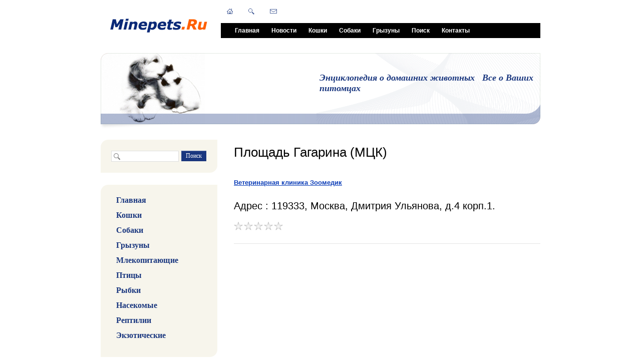

--- FILE ---
content_type: text/html; charset=windows-1251
request_url: https://www.minepets.ru/list.php?SECTION_ID=537
body_size: 60909
content:
 
<!DOCTYPE html PUBLIC "-//W3C//DTD XHTML 1.0 Transitional//EN" "http://www.w3.org/TR/xhtml1/DTD/xhtml1-transitional.dtd">
<html xmlns="http://www.w3.org/1999/xhtml" xml:lang="ru" lang="ru">
<head>
<meta name="viewport" content="width=device-width">
<meta http-equiv="Content-Type" content="text/html; charset=windows-1251" />
<meta name="robots" content="index, follow" />
<meta name="keywords" content="Ветеринарная клиника Авиамоторная, Ветклиники Авиамоторная, Ветеринарная клиника метро Авиамоторная, Ветклиники метро Авиамоторная, Авиамоторная Ветеринарная клиника, Авиамоторная Ветклиники, Ветеринарная клиника Автозаводская, Ветклиники Автозаводская, Ветеринарная клиника метро Автозаводская, Ветклиники метро Автозаводская, Автозаводская Ветеринарная клиника, Автозаводская Ветклиники, Ветеринарная клиника Академическая, Ветклиники Академическая, Ветеринарная клиника метро Академическая, Ветклиники метро Академическая, Академическая Ветеринарная клиника, Академическая Ветклиники, Ветеринарная клиника Александровский Сад , Ветклиники Александровский Сад , Ветеринарная клиника метро Александровский Сад , Ветклиники метро Александровский Сад , Александровский Сад Ветеринарная клиника, Александровский Сад Ветклиники, Ветеринарная клиника Алексеевская , Ветклиники Алексеевская , Ветеринарная клиника метро Алексеевская , Ветклиники метро Алексеевская , Алексеевская Ветеринарная клиника, Алексеевская Ветклиники, Ветеринарная клиника Алма-Атинская, Ветклиники Алма-Атинская, Ветеринарная клиника метро Алма-Атинская, Ветклиники метро Алма-Атинская, Алма-Атинская Ветеринарная клиника, Алма-Атинская Ветклиники, Ветеринарная клиника Алтуфьево, Ветклиники Алтуфьево, Ветеринарная клиника метро Алтуфьево, Ветклиники метро Алтуфьево, Алтуфьево Ветеринарная клиника, Алтуфьево Ветклиники, Ветеринарная клиника Аннино, Ветклиники Аннино, Ветеринарная клиника метро Аннино, Ветклиники метро Аннино, Аннино Ветеринарная клиника, Аннино Ветклиники, Ветеринарная клиника Арбатская, Ветклиники Арбатская, Ветеринарная клиника метро Арбатская, Ветклиники метро Арбатская, Арбатская Ветеринарная клиника, Арбатская Ветклиники, Ветеринарная клиника Аэропорт, Ветклиники Аэропорт, Ветеринарная клиника метро Аэропорт, Ветклиники метро Аэропорт, Аэропорт Ветеринарная клиника, Аэропорт Ветклиники, Ветеринарная клиника Бабушкинская, Ветклиники Бабушкинская, Ветеринарная клиника метро Бабушкинская, Ветклиники метро Бабушкинская, Бабушкинская Ветеринарная клиника, Бабушкинская Ветклиники, Ветеринарная клиника Багратионовская, Ветклиники Багратионовская, Ветеринарная клиника метро Багратионовская, Ветклиники метро Багратионовская, Багратионовская Ветеринарная клиника, Багратионовская Ветклиники, Ветеринарная клиника Баррикадная, Ветклиники Баррикадная, Ветеринарная клиника метро Баррикадная, Ветклиники метро Баррикадная, Баррикадная Ветеринарная клиника, Баррикадная Ветклиники, Ветеринарная клиника Бауманская, Ветклиники Бауманская, Ветеринарная клиника метро Бауманская, Ветклиники метро Бауманская, Бауманская Ветеринарная клиника, Бауманская Ветклиники, Ветеринарная клиника Беговая, Ветклиники Беговая, Ветеринарная клиника метро Беговая, Ветклиники метро Беговая, Беговая Ветеринарная клиника, Беговая Ветклиники, Ветеринарная клиника Белорусская, Ветклиники Белорусская, Ветеринарная клиника метро Белорусская, Ветклиники метро Белорусская, Белорусская Ветеринарная клиника, Белорусская Ветклиники, Ветеринарная клиника Беляево, Ветклиники Беляево, Ветеринарная клиника метро Беляево, Ветклиники метро Беляево, Беляево Ветеринарная клиника, Беляево Ветклиники, Ветеринарная клиника Бибирево, Ветклиники Бибирево, Ветеринарная клиника метро Бибирево, Ветклиники метро Бибирево, Бибирево Ветеринарная клиника, Бибирево Ветклиники, Ветеринарная клиника Библиотека Имени Ленина, Ветклиники Библиотека Имени Ленина, Ветеринарная клиника метро Библиотека Имени Ленина, Ветклиники метро Библиотека Имени Ленина, Библиотека Имени Ленина Ветеринарная клиника, Библиотека Имени Ленина Ветклиники, Ветеринарная клиника Борисово, Ветклиники Борисово, Ветеринарная клиника метро Борисово, Ветклиники метро Борисово, Борисово Ветеринарная клиника, Борисово Ветклиники, Ветеринарная клиника Боровицкая, Ветклиники Боровицкая, Ветеринарная клиника метро Боровицкая, Ветклиники метро Боровицкая, Боровицкая Ветеринарная клиника, Боровицкая Ветклиники, Ветеринарная клиника Ботанический Сад, Ветклиники Ботанический Сад, Ветеринарная клиника метро Ботанический Сад, Ветклиники метро Ботанический Сад, Ботанический Сад Ветеринарная клиника, Ботанический Сад Ветклиники, Ветеринарная клиника Братиславская , Ветклиники Братиславская , Ветеринарная клиника метро Братиславская , Ветклиники метро Братиславская , Братиславская Ветеринарная клиника, Братиславская Ветклиники, Ветеринарная клиника Бульвар Адмирала Ушакова , Ветклиники Бульвар Адмирала Ушакова , Ветеринарная клиника метро Бульвар Адмирала Ушакова , Ветклиники метро Бульвар Адмирала Ушакова , Бульвар Адмирала Ушакова Ветеринарная клиника, Бульвар Адмирала Ушакова Ветклиники, Ветеринарная клиника Бульвар Дмитрия Донского, Ветклиники Бульвар Дмитрия Донского, Ветеринарная клиника метро Бульвар Дмитрия Донского, Ветклиники метро Бульвар Дмитрия Донского, Бульвар Дмитрия Донского Ветеринарная клиника, Бульвар Дмитрия Донского Ветклиники, Ветеринарная клиника Бунинская Аллея, Ветклиники Бунинская Аллея, Ветеринарная клиника метро Бунинская Аллея, Ветклиники метро Бунинская Аллея, Бунинская Аллея Ветеринарная клиника, Бунинская Аллея Ветклиники, Ветеринарная клиника Варшавская, Ветклиники Варшавская, Ветеринарная клиника метро Варшавская, Ветклиники метро Варшавская, Варшавская Ветеринарная клиника, Варшавская Ветклиники, Ветеринарная клиника ВДНХ, Ветклиники ВДНХ, Ветеринарная клиника метро ВДНХ, Ветклиники метро ВДНХ, ВДНХ Ветеринарная клиника, ВДНХ Ветклиники, Ветеринарная клиника Владыкино, Ветклиники Владыкино, Ветеринарная клиника метро Владыкино, Ветклиники метро Владыкино, Владыкино Ветеринарная клиника, Владыкино Ветклиники, Ветеринарная клиника Водный Стадион , Ветклиники Водный Стадион , Ветеринарная клиника метро Водный Стадион , Ветклиники метро Водный Стадион , Водный Стадион Ветеринарная клиника, Водный Стадион Ветклиники, Ветеринарная клиника Войковская , Ветклиники Войковская , Ветеринарная клиника метро Войковская , Ветклиники метро Войковская , Войковская Ветеринарная клиника, Войковская Ветклиники, Ветеринарная клиника Волгоградский Проспект , Ветклиники Волгоградский Проспект , Ветеринарная клиника метро Волгоградский Проспект , Ветклиники метро Волгоградский Проспект , Волгоградский Проспект Ветеринарная клиника, Волгоградский Проспект Ветклиники, Ветеринарная клиника Волжская, Ветклиники Волжская, Ветеринарная клиника метро Волжская, Ветклиники метро Волжская, Волжская Ветеринарная клиника, Волжская Ветклиники, Ветеринарная клиника Волоколамская, Ветклиники Волоколамская, Ветеринарная клиника метро Волоколамская, Ветклиники метро Волоколамская, Волоколамская Ветеринарная клиника, Волоколамская Ветклиники, Ветеринарная клиника Воробьевы Горы, Ветклиники Воробьевы Горы, Ветеринарная клиника метро Воробьевы Горы, Ветклиники метро Воробьевы Горы, Воробьевы Горы Ветеринарная клиника, Воробьевы Горы Ветклиники, Ветеринарная клиника Выставочная, Ветклиники Выставочная, Ветеринарная клиника метро Выставочная, Ветклиники метро Выставочная, Выставочная Ветеринарная клиника, Выставочная Ветклиники, Ветеринарная клиника Выхино, Ветклиники Выхино, Ветеринарная клиника метро Выхино, Ветклиники метро Выхино, Выхино Ветеринарная клиника, Выхино Ветклиники, Ветеринарная клиника Динамо, Ветклиники Динамо, Ветеринарная клиника метро Динамо, Ветклиники метро Динамо, Динамо Ветеринарная клиника, Динамо Ветклиники, Ветеринарная клиника Дмитровская, Ветклиники Дмитровская, Ветеринарная клиника метро Дмитровская, Ветклиники метро Дмитровская, Дмитровская Ветеринарная клиника, Дмитровская Ветклиники, Ветеринарная клиника Добрынинская, Ветклиники Добрынинская, Ветеринарная клиника метро Добрынинская, Ветклиники метро Добрынинская, Добрынинская Ветеринарная клиника, Добрынинская Ветклиники, Ветеринарная клиника Домодедовская, Ветклиники Домодедовская, Ветеринарная клиника метро Домодедовская, Ветклиники метро Домодедовская, Домодедовская Ветеринарная клиника, Домодедовская Ветклиники, Ветеринарная клиника Достоевская, Ветклиники Достоевская, Ветеринарная клиника метро Достоевская, Ветклиники метро Достоевская, Достоевская Ветеринарная клиника, Достоевская Ветклиники, Ветеринарная клиника Дубровка, Ветклиники Дубровка, Ветеринарная клиника метро Дубровка, Ветклиники метро Дубровка, Дубровка Ветеринарная клиника, Дубровка Ветклиники, Ветеринарная клиника Жулебино, Ветклиники Жулебино, Ветеринарная клиника метро Жулебино, Ветклиники метро Жулебино, Жулебино Ветеринарная клиника, Жулебино Ветклиники, Ветеринарная клиника Зябликово, Ветклиники Зябликово, Ветеринарная клиника метро Зябликово, Ветклиники метро Зябликово, Зябликово Ветеринарная клиника, Зябликово Ветклиники, Ветеринарная клиника Измайловская, Ветклиники Измайловская, Ветеринарная клиника метро Измайловская, Ветклиники метро Измайловская, Измайловская Ветеринарная клиника, Измайловская Ветклиники, Ветеринарная клиника Измайловский Парк, Ветклиники Измайловский Парк, Ветеринарная клиника метро Измайловский Парк, Ветклиники метро Измайловский Парк, Измайловский Парк Ветеринарная клиника, Измайловский Парк Ветклиники, Ветеринарная клиника Калужская, Ветклиники Калужская, Ветеринарная клиника метро Калужская, Ветклиники метро Калужская, Калужская Ветеринарная клиника, Калужская Ветклиники, Ветеринарная клиника Кантемировская, Ветклиники Кантемировская, Ветеринарная клиника метро Кантемировская, Ветклиники метро Кантемировская, Кантемировская Ветеринарная клиника, Кантемировская Ветклиники, Ветеринарная клиника Каховская, Ветклиники Каховская, Ветеринарная клиника метро Каховская, Ветклиники метро Каховская, Каховская Ветеринарная клиника, Каховская Ветклиники, Ветеринарная клиника Каширская, Ветклиники Каширская, Ветеринарная клиника метро Каширская, Ветклиники метро Каширская, Каширская Ветеринарная клиника, Каширская Ветклиники, Ветеринарная клиника Киевская, Ветклиники Киевская, Ветеринарная клиника метро Киевская, Ветклиники метро Киевская, Киевская Ветеринарная клиника, Киевская Ветклиники, Ветеринарная клиника Китай-Город, Ветклиники Китай-Город, Ветеринарная клиника метро Китай-Город, Ветклиники метро Китай-Город, Китай-Город Ветеринарная клиника, Китай-Город Ветклиники, Ветеринарная клиника Кожуховская, Ветклиники Кожуховская, Ветеринарная клиника метро Кожуховская, Ветклиники метро Кожуховская, Кожуховская Ветеринарная клиника, Кожуховская Ветклиники, Ветеринарная клиника Коломенская, Ветклиники Коломенская, Ветеринарная клиника метро Коломенская, Ветклиники метро Коломенская, Коломенская Ветеринарная клиника, Коломенская Ветклиники, Ветеринарная клиника Комсомольская, Ветклиники Комсомольская, Ветеринарная клиника метро Комсомольская, Ветклиники метро Комсомольская, Комсомольская Ветеринарная клиника, Комсомольская Ветклиники, Ветеринарная клиника Коньково, Ветклиники Коньково, Ветеринарная клиника метро Коньково, Ветклиники метро Коньково, Коньково Ветеринарная клиника, Коньково Ветклиники, Ветеринарная клиника Красногвардеская, Ветклиники Красногвардеская, Ветеринарная клиника метро Красногвардеская, Ветклиники метро Красногвардеская, Красногвардеская Ветеринарная клиника, Красногвардеская Ветклиники, Ветеринарная клиника Краснопресненская, Ветклиники Краснопресненская, Ветеринарная клиника метро Краснопресненская, Ветклиники метро Краснопресненская, Краснопресненская Ветеринарная клиника, Краснопресненская Ветклиники, Ветеринарная клиника Красносельская, Ветклиники Красносельская, Ветеринарная клиника метро Красносельская, Ветклиники метро Красносельская, Красносельская Ветеринарная клиника, Красносельская Ветклиники, Ветеринарная клиника Красные Ворота, Ветклиники Красные Ворота, Ветеринарная клиника метро Красные Ворота, Ветклиники метро Красные Ворота, Красные Ворота Ветеринарная клиника, Красные Ворота Ветклиники, Ветеринарная клиника Крестьянская Застава, Ветклиники Крестьянская Застава, Ветеринарная клиника метро Крестьянская Застава, Ветклиники метро Крестьянская Застава, Крестьянская Застава Ветеринарная клиника, Крестьянская Застава Ветклиники, Ветеринарная клиника Кропоткинская , Ветклиники Кропоткинская , Ветеринарная клиника метро Кропоткинская , Ветклиники метро Кропоткинская , Кропоткинская Ветеринарная клиника, Кропоткинская Ветклиники, Ветеринарная клиника Крылатское, Ветклиники Крылатское, Ветеринарная клиника метро Крылатское, Ветклиники метро Крылатское, Крылатское Ветеринарная клиника, Крылатское Ветклиники, Ветеринарная клиника Кузнецкий Мост , Ветклиники Кузнецкий Мост , Ветеринарная клиника метро Кузнецкий Мост , Ветклиники метро Кузнецкий Мост , Кузнецкий Мост Ветеринарная клиника, Кузнецкий Мост Ветклиники, Ветеринарная клиника Кузьминки, Ветклиники Кузьминки, Ветеринарная клиника метро Кузьминки, Ветклиники метро Кузьминки, Кузьминки Ветеринарная клиника, Кузьминки Ветклиники, Ветеринарная клиника Кунцевская, Ветклиники Кунцевская, Ветеринарная клиника метро Кунцевская, Ветклиники метро Кунцевская, Кунцевская Ветеринарная клиника, Кунцевская Ветклиники, Ветеринарная клиника Курская, Ветклиники Курская, Ветеринарная клиника метро Курская, Ветклиники метро Курская, Курская Ветеринарная клиника, Курская Ветклиники, Ветеринарная клиника Кутузовская , Ветклиники Кутузовская , Ветеринарная клиника метро Кутузовская , Ветклиники метро Кутузовская , Кутузовская Ветеринарная клиника, Кутузовская Ветклиники, Ветеринарная клиника Ленинский Проспект, Ветклиники Ленинский Проспект, Ветеринарная клиника метро Ленинский Проспект, Ветклиники метро Ленинский Проспект, Ленинский Проспект Ветеринарная клиника, Ленинский Проспект Ветклиники, Ветеринарная клиника Лермонтовский Проспект, Ветклиники Лермонтовский Проспект, Ветеринарная клиника метро Лермонтовский Проспект, Ветклиники метро Лермонтовский Проспект, Лермонтовский Проспект Ветеринарная клиника, Лермонтовский Проспект Ветклиники, Ветеринарная клиника Лубянка, Ветклиники Лубянка, Ветеринарная клиника метро Лубянка, Ветклиники метро Лубянка, Лубянка Ветеринарная клиника, Лубянка Ветклиники, Ветеринарная клиника Люблино , Ветклиники Люблино , Ветеринарная клиника метро Люблино , Ветклиники метро Люблино , Люблино Ветеринарная клиника, Люблино Ветклиники, Ветеринарная клиника Марксистская, Ветклиники Марксистская, Ветеринарная клиника метро Марксистская, Ветклиники метро Марксистская, Марксистская Ветеринарная клиника, Марксистская Ветклиники, Ветеринарная клиника Марьина Роща , Ветклиники Марьина Роща , Ветеринарная клиника метро Марьина Роща , Ветклиники метро Марьина Роща , Марьина Роща Ветеринарная клиника, Марьина Роща Ветклиники, Ветеринарная клиника Марьино, Ветклиники Марьино, Ветеринарная клиника метро Марьино, Ветклиники метро Марьино, Марьино Ветеринарная клиника, Марьино Ветклиники, Ветеринарная клиника Маяковская, Ветклиники Маяковская, Ветеринарная клиника метро Маяковская, Ветклиники метро Маяковская, Маяковская Ветеринарная клиника, Маяковская Ветклиники, Ветеринарная клиника Медведково, Ветклиники Медведково, Ветеринарная клиника метро Медведково, Ветклиники метро Медведково, Медведково Ветеринарная клиника, Медведково Ветклиники, Ветеринарная клиника Международная, Ветклиники Международная, Ветеринарная клиника метро Международная, Ветклиники метро Международная, Международная Ветеринарная клиника, Международная Ветклиники, Ветеринарная клиника Менделеевская, Ветклиники Менделеевская, Ветеринарная клиника метро Менделеевская, Ветклиники метро Менделеевская, Менделеевская Ветеринарная клиника, Менделеевская Ветклиники, Ветеринарная клиника Митино , Ветклиники Митино , Ветеринарная клиника метро Митино , Ветклиники метро Митино , Митино Ветеринарная клиника, Митино Ветклиники, Ветеринарная клиника Молодежная , Ветклиники Молодежная , Ветеринарная клиника метро Молодежная , Ветклиники метро Молодежная , Молодежная Ветеринарная клиника, Молодежная Ветклиники, Ветеринарная клиника Мякинино, Ветклиники Мякинино, Ветеринарная клиника метро Мякинино, Ветклиники метро Мякинино, Мякинино Ветеринарная клиника, Мякинино Ветклиники, Ветеринарная клиника Нагатинская, Ветклиники Нагатинская, Ветеринарная клиника метро Нагатинская, Ветклиники метро Нагатинская, Нагатинская Ветеринарная клиника, Нагатинская Ветклиники, Ветеринарная клиника Нагорная, Ветклиники Нагорная, Ветеринарная клиника метро Нагорная, Ветклиники метро Нагорная, Нагорная Ветеринарная клиника, Нагорная Ветклиники, Ветеринарная клиника Нахимовский Проспект , Ветклиники Нахимовский Проспект , Ветеринарная клиника метро Нахимовский Проспект , Ветклиники метро Нахимовский Проспект , Нахимовский Проспект Ветеринарная клиника, Нахимовский Проспект Ветклиники, Ветеринарная клиника Новогиреево, Ветклиники Новогиреево, Ветеринарная клиника метро Новогиреево, Ветклиники метро Новогиреево, Новогиреево Ветеринарная клиника, Новогиреево Ветклиники, Ветеринарная клиника Новокосино, Ветклиники Новокосино, Ветеринарная клиника метро Новокосино, Ветклиники метро Новокосино, Новокосино Ветеринарная клиника, Новокосино Ветклиники, Ветеринарная клиника Новокузнецкая , Ветклиники Новокузнецкая , Ветеринарная клиника метро Новокузнецкая , Ветклиники метро Новокузнецкая , Новокузнецкая Ветеринарная клиника, Новокузнецкая Ветклиники, Ветеринарная клиника Новослободская, Ветклиники Новослободская, Ветеринарная клиника метро Новослободская, Ветклиники метро Новослободская, Новослободская Ветеринарная клиника, Новослободская Ветклиники, Ветеринарная клиника Новоясеневская, Ветклиники Новоясеневская, Ветеринарная клиника метро Новоясеневская, Ветклиники метро Новоясеневская, Новоясеневская Ветеринарная клиника, Новоясеневская Ветклиники, Ветеринарная клиника Новые Черемушки, Ветклиники Новые Черемушки, Ветеринарная клиника метро Новые Черемушки, Ветклиники метро Новые Черемушки, Новые Черемушки Ветеринарная клиника, Новые Черемушки Ветклиники, Ветеринарная клиника Октябрьская , Ветклиники Октябрьская , Ветеринарная клиника метро Октябрьская , Ветклиники метро Октябрьская , Октябрьская Ветеринарная клиника, Октябрьская Ветклиники, Ветеринарная клиника Октябрьское Поле , Ветклиники Октябрьское Поле , Ветеринарная клиника метро Октябрьское Поле , Ветклиники метро Октябрьское Поле , Октябрьское Поле Ветеринарная клиника, Октябрьское Поле Ветклиники, Ветеринарная клиника Орехово, Ветклиники Орехово, Ветеринарная клиника метро Орехово, Ветклиники метро Орехово, Орехово Ветеринарная клиника, Орехово Ветклиники, Ветеринарная клиника Отрадное, Ветклиники Отрадное, Ветеринарная клиника метро Отрадное, Ветклиники метро Отрадное, Отрадное Ветеринарная клиника, Отрадное Ветклиники, Ветеринарная клиника Охотный Ряд , Ветклиники Охотный Ряд , Ветеринарная клиника метро Охотный Ряд , Ветклиники метро Охотный Ряд , Охотный Ряд Ветеринарная клиника, Охотный Ряд Ветклиники, Ветеринарная клиника Павелецкая , Ветклиники Павелецкая , Ветеринарная клиника метро Павелецкая , Ветклиники метро Павелецкая , Павелецкая Ветеринарная клиника, Павелецкая Ветклиники, Ветеринарная клиника Парк Культуры , Ветклиники Парк Культуры , Ветеринарная клиника метро Парк Культуры , Ветклиники метро Парк Культуры , Парк Культуры Ветеринарная клиника, Парк Культуры Ветклиники, Ветеринарная клиника Парк Победы, Ветклиники Парк Победы, Ветеринарная клиника метро Парк Победы, Ветклиники метро Парк Победы, Парк Победы Ветеринарная клиника, Парк Победы Ветклиники, Ветеринарная клиника Партизанская, Ветклиники Партизанская, Ветеринарная клиника метро Партизанская, Ветклиники метро Партизанская, Партизанская Ветеринарная клиника, Партизанская Ветклиники, Ветеринарная клиника Первомайская, Ветклиники Первомайская, Ветеринарная клиника метро Первомайская, Ветклиники метро Первомайская, Первомайская Ветеринарная клиника, Первомайская Ветклиники, Ветеринарная клиника Перово, Ветклиники Перово, Ветеринарная клиника метро Перово, Ветклиники метро Перово, Перово Ветеринарная клиника, Перово Ветклиники, Ветеринарная клиника Петровско-Разумовская , Ветклиники Петровско-Разумовская , Ветеринарная клиника метро Петровско-Разумовская , Ветклиники метро Петровско-Разумовская , Петровско-Разумовская Ветеринарная клиника, Петровско-Разумовская Ветклиники, Ветеринарная клиника Печатники, Ветклиники Печатники, Ветеринарная клиника метро Печатники, Ветклиники метро Печатники, Печатники Ветеринарная клиника, Печатники Ветклиники, Ветеринарная клиника Пионерская, Ветклиники Пионерская, Ветеринарная клиника метро Пионерская, Ветклиники метро Пионерская, Пионерская Ветеринарная клиника, Пионерская Ветклиники, Ветеринарная клиника Планерная, Ветклиники Планерная, Ветеринарная клиника метро Планерная, Ветклиники метро Планерная, Планерная Ветеринарная клиника, Планерная Ветклиники, Ветеринарная клиника Площадь Ильича, Ветклиники Площадь Ильича, Ветеринарная клиника метро Площадь Ильича, Ветклиники метро Площадь Ильича, Площадь Ильича Ветеринарная клиника, Площадь Ильича Ветклиники, Ветеринарная клиника Площадь Революции , Ветклиники Площадь Революции , Ветеринарная клиника метро Площадь Революции , Ветклиники метро Площадь Революции , Площадь Революции Ветеринарная клиника, Площадь Революции Ветклиники, Ветеринарная клиника Полежаевская , Ветклиники Полежаевская , Ветеринарная клиника метро Полежаевская , Ветклиники метро Полежаевская , Полежаевская Ветеринарная клиника, Полежаевская Ветклиники, Ветеринарная клиника Полянка, Ветклиники Полянка, Ветеринарная клиника метро Полянка, Ветклиники метро Полянка, Полянка Ветеринарная клиника, Полянка Ветклиники, Ветеринарная клиника Пражская, Ветклиники Пражская, Ветеринарная клиника метро Пражская, Ветклиники метро Пражская, Пражская Ветеринарная клиника, Пражская Ветклиники, Ветеринарная клиника Преображенская Площадь, Ветклиники Преображенская Площадь, Ветеринарная клиника метро Преображенская Площадь, Ветклиники метро Преображенская Площадь, Преображенская Площадь Ветеринарная клиника, Преображенская Площадь Ветклиники, Ветеринарная клиника Пролетарская, Ветклиники Пролетарская, Ветеринарная клиника метро Пролетарская, Ветклиники метро Пролетарская, Пролетарская Ветеринарная клиника, Пролетарская Ветклиники, Ветеринарная клиника Проспект Вернадского , Ветклиники Проспект Вернадского , Ветеринарная клиника метро Проспект Вернадского , Ветклиники метро Проспект Вернадского , Проспект Вернадского Ветеринарная клиника, Проспект Вернадского Ветклиники, Ветеринарная клиника Проспект Мира , Ветклиники Проспект Мира , Ветеринарная клиника метро Проспект Мира , Ветклиники метро Проспект Мира , Проспект Мира Ветеринарная клиника, Проспект Мира Ветклиники, Ветеринарная клиника Профсоюзная, Ветклиники Профсоюзная, Ветеринарная клиника метро Профсоюзная, Ветклиники метро Профсоюзная, Профсоюзная Ветеринарная клиника, Профсоюзная Ветклиники, Ветеринарная клиника Пушкинская, Ветклиники Пушкинская, Ветеринарная клиника метро Пушкинская, Ветклиники метро Пушкинская, Пушкинская Ветеринарная клиника, Пушкинская Ветклиники, Ветеринарная клиника Пятницкое шоссе, Ветклиники Пятницкое шоссе, Ветеринарная клиника метро Пятницкое шоссе, Ветклиники метро Пятницкое шоссе, Пятницкое шоссе Ветеринарная клиника, Пятницкое шоссе Ветклиники, Ветеринарная клиника Речной Вокзал , Ветклиники Речной Вокзал , Ветеринарная клиника метро Речной Вокзал , Ветклиники метро Речной Вокзал , Речной Вокзал Ветеринарная клиника, Речной Вокзал Ветклиники, Ветеринарная клиника Рижская, Ветклиники Рижская, Ветеринарная клиника метро Рижская, Ветклиники метро Рижская, Рижская Ветеринарная клиника, Рижская Ветклиники, Ветеринарная клиника Римская, Ветклиники Римская, Ветеринарная клиника метро Римская, Ветклиники метро Римская, Римская Ветеринарная клиника, Римская Ветклиники, Ветеринарная клиника Рязанский Проспект, Ветклиники Рязанский Проспект, Ветеринарная клиника метро Рязанский Проспект, Ветклиники метро Рязанский Проспект, Рязанский Проспект Ветеринарная клиника, Рязанский Проспект Ветклиники, Ветеринарная клиника Савеловская, Ветклиники Савеловская, Ветеринарная клиника метро Савеловская, Ветклиники метро Савеловская, Савеловская Ветеринарная клиника, Савеловская Ветклиники, Ветеринарная клиника Свиблово, Ветклиники Свиблово, Ветеринарная клиника метро Свиблово, Ветклиники метро Свиблово, Свиблово Ветеринарная клиника, Свиблово Ветклиники, Ветеринарная клиника Севастопольская , Ветклиники Севастопольская , Ветеринарная клиника метро Севастопольская , Ветклиники метро Севастопольская , Севастопольская Ветеринарная клиника, Севастопольская Ветклиники, Ветеринарная клиника Семеновская, Ветклиники Семеновская, Ветеринарная клиника метро Семеновская, Ветклиники метро Семеновская, Семеновская Ветеринарная клиника, Семеновская Ветклиники, Ветеринарная клиника Серпуховская , Ветклиники Серпуховская , Ветеринарная клиника метро Серпуховская , Ветклиники метро Серпуховская , Серпуховская Ветеринарная клиника, Серпуховская Ветклиники, Ветеринарная клиника Скобелевская, Ветклиники Скобелевская, Ветеринарная клиника метро Скобелевская, Ветклиники метро Скобелевская, Скобелевская Ветеринарная клиника, Скобелевская Ветклиники, Ветеринарная клиника Славянский бульвар, Ветклиники Славянский бульвар, Ветеринарная клиника метро Славянский бульвар, Ветклиники метро Славянский бульвар, Славянский бульвар Ветеринарная клиника, Славянский бульвар Ветклиники, Ветеринарная клиника Смоленская , Ветклиники Смоленская , Ветеринарная клиника метро Смоленская , Ветклиники метро Смоленская , Смоленская Ветеринарная клиника, Смоленская Ветклиники, Ветеринарная клиника Сокол, Ветклиники Сокол, Ветеринарная клиника метро Сокол, Ветклиники метро Сокол, Сокол Ветеринарная клиника, Сокол Ветклиники, Ветеринарная клиника Сокольники, Ветклиники Сокольники, Ветеринарная клиника метро Сокольники, Ветклиники метро Сокольники, Сокольники Ветеринарная клиника, Сокольники Ветклиники, Ветеринарная клиника Спортивная, Ветклиники Спортивная, Ветеринарная клиника метро Спортивная, Ветклиники метро Спортивная, Спортивная Ветеринарная клиника, Спортивная Ветклиники, Ветеринарная клиника Сретенский Бульвар, Ветклиники Сретенский Бульвар, Ветеринарная клиника метро Сретенский Бульвар, Ветклиники метро Сретенский Бульвар, Сретенский Бульвар Ветеринарная клиника, Сретенский Бульвар Ветклиники, Ветеринарная клиника Строгино, Ветклиники Строгино, Ветеринарная клиника метро Строгино, Ветклиники метро Строгино, Строгино Ветеринарная клиника, Строгино Ветклиники, Ветеринарная клиника Студенческая, Ветклиники Студенческая, Ветеринарная клиника метро Студенческая, Ветклиники метро Студенческая, Студенческая Ветеринарная клиника, Студенческая Ветклиники, Ветеринарная клиника Сухаревская , Ветклиники Сухаревская , Ветеринарная клиника метро Сухаревская , Ветклиники метро Сухаревская , Сухаревская Ветеринарная клиника, Сухаревская Ветклиники, Ветеринарная клиника Сходненская, Ветклиники Сходненская, Ветеринарная клиника метро Сходненская, Ветклиники метро Сходненская, Сходненская Ветеринарная клиника, Сходненская Ветклиники, Ветеринарная клиника Таганская, Ветклиники Таганская, Ветеринарная клиника метро Таганская, Ветклиники метро Таганская, Таганская Ветеринарная клиника, Таганская Ветклиники, Ветеринарная клиника Тверская, Ветклиники Тверская, Ветеринарная клиника метро Тверская, Ветклиники метро Тверская, Тверская Ветеринарная клиника, Тверская Ветклиники, Ветеринарная клиника Театральная , Ветклиники Театральная , Ветеринарная клиника метро Театральная , Ветклиники метро Театральная , Театральная Ветеринарная клиника, Театральная Ветклиники, Ветеринарная клиника Текстильщики, Ветклиники Текстильщики, Ветеринарная клиника метро Текстильщики, Ветклиники метро Текстильщики, Текстильщики Ветеринарная клиника, Текстильщики Ветклиники, Ветеринарная клиника Телецентр монорельс, Ветклиники Телецентр монорельс, Ветеринарная клиника метро Телецентр монорельс, Ветклиники метро Телецентр монорельс, Телецентр монорельс Ветеринарная клиника, Телецентр монорельс Ветклиники, Ветеринарная клиника Теплый Стан, Ветклиники Теплый Стан, Ветеринарная клиника метро Теплый Стан, Ветклиники метро Теплый Стан, Теплый Стан Ветеринарная клиника, Теплый Стан Ветклиники, Ветеринарная клиника Тимирязевская, Ветклиники Тимирязевская, Ветеринарная клиника метро Тимирязевская, Ветклиники метро Тимирязевская, Тимирязевская Ветеринарная клиника, Тимирязевская Ветклиники, Ветеринарная клиника Третьяковская, Ветклиники Третьяковская, Ветеринарная клиника метро Третьяковская, Ветклиники метро Третьяковская, Третьяковская Ветеринарная клиника, Третьяковская Ветклиники, Ветеринарная клиника Трубная, Ветклиники Трубная, Ветеринарная клиника метро Трубная, Ветклиники метро Трубная, Трубная Ветеринарная клиника, Трубная Ветклиники, Ветеринарная клиника Тульская, Ветклиники Тульская, Ветеринарная клиника метро Тульская, Ветклиники метро Тульская, Тульская Ветеринарная клиника, Тульская Ветклиники, Ветеринарная клиника Тургеневская, Ветклиники Тургеневская, Ветеринарная клиника метро Тургеневская, Ветклиники метро Тургеневская, Тургеневская Ветеринарная клиника, Тургеневская Ветклиники, Ветеринарная клиника Тушинская, Ветклиники Тушинская, Ветеринарная клиника метро Тушинская, Ветклиники метро Тушинская, Тушинская Ветеринарная клиника, Тушинская Ветклиники, Ветеринарная клиника Улица 1905 года, Ветклиники Улица 1905 года, Ветеринарная клиника метро Улица 1905 года, Ветклиники метро Улица 1905 года, Улица 1905 года Ветеринарная клиника, Улица 1905 года Ветклиники, Ветеринарная клиника Улица Академика Янгеля, Ветклиники Улица Академика Янгеля, Ветеринарная клиника метро Улица Академика Янгеля, Ветклиники метро Улица Академика Янгеля, Улица Академика Янгеля Ветеринарная клиника, Улица Академика Янгеля Ветклиники, Ветеринарная клиника Улица Горчакова, Ветклиники Улица Горчакова, Ветеринарная клиника метро Улица Горчакова, Ветклиники метро Улица Горчакова, Улица Горчакова Ветеринарная клиника, Улица Горчакова Ветклиники, Ветеринарная клиника Улица Подбельского, Ветклиники Улица Подбельского, Ветеринарная клиника метро Улица Подбельского, Ветклиники метро Улица Подбельского, Улица Подбельского Ветеринарная клиника, Улица Подбельского Ветклиники, Ветеринарная клиника Улица Старокачаловская, Ветклиники Улица Старокачаловская, Ветеринарная клиника метро Улица Старокачаловская, Ветклиники метро Улица Старокачаловская, Улица Старокачаловская Ветеринарная клиника, Улица Старокачаловская Ветклиники, Ветеринарная клиника Университет, Ветклиники Университет, Ветеринарная клиника метро Университет, Ветклиники метро Университет, Университет Ветеринарная клиника, Университет Ветклиники, Ветеринарная клиника Филевский Парк, Ветклиники Филевский Парк, Ветеринарная клиника метро Филевский Парк, Ветклиники метро Филевский Парк, Филевский Парк Ветеринарная клиника, Филевский Парк Ветклиники, Ветеринарная клиника Фили, Ветклиники Фили, Ветеринарная клиника метро Фили, Ветклиники метро Фили, Фили Ветеринарная клиника, Фили Ветклиники, Ветеринарная клиника Фрунзенская, Ветклиники Фрунзенская, Ветеринарная клиника метро Фрунзенская, Ветклиники метро Фрунзенская, Фрунзенская Ветеринарная клиника, Фрунзенская Ветклиники, Ветеринарная клиника Царицыно, Ветклиники Царицыно, Ветеринарная клиника метро Царицыно, Ветклиники метро Царицыно, Царицыно Ветеринарная клиника, Царицыно Ветклиники, Ветеринарная клиника Цветной Бульвар , Ветклиники Цветной Бульвар , Ветеринарная клиника метро Цветной Бульвар , Ветклиники метро Цветной Бульвар , Цветной Бульвар Ветеринарная клиника, Цветной Бульвар Ветклиники, Ветеринарная клиника Черкизовская , Ветклиники Черкизовская , Ветеринарная клиника метро Черкизовская , Ветклиники метро Черкизовская , Черкизовская Ветеринарная клиника, Черкизовская Ветклиники, Ветеринарная клиника Чертановская, Ветклиники Чертановская, Ветеринарная клиника метро Чертановская, Ветклиники метро Чертановская, Чертановская Ветеринарная клиника, Чертановская Ветклиники, Ветеринарная клиника Чеховская, Ветклиники Чеховская, Ветеринарная клиника метро Чеховская, Ветклиники метро Чеховская, Чеховская Ветеринарная клиника, Чеховская Ветклиники, Ветеринарная клиника Чистые Пруды, Ветклиники Чистые Пруды, Ветеринарная клиника метро Чистые Пруды, Ветклиники метро Чистые Пруды, Чистые Пруды Ветеринарная клиника, Чистые Пруды Ветклиники, Ветеринарная клиника Чкаловская, Ветклиники Чкаловская, Ветеринарная клиника метро Чкаловская, Ветклиники метро Чкаловская, Чкаловская Ветеринарная клиника, Чкаловская Ветклиники, Ветеринарная клиника Шаболовская , Ветклиники Шаболовская , Ветеринарная клиника метро Шаболовская , Ветклиники метро Шаболовская , Шаболовская Ветеринарная клиника, Шаболовская Ветклиники, Ветеринарная клиника Шипиловская, Ветклиники Шипиловская, Ветеринарная клиника метро Шипиловская, Ветклиники метро Шипиловская, Шипиловская Ветеринарная клиника, Шипиловская Ветклиники, Ветеринарная клиника Шоссе Энтузиастов, Ветклиники Шоссе Энтузиастов, Ветеринарная клиника метро Шоссе Энтузиастов, Ветклиники метро Шоссе Энтузиастов, Шоссе Энтузиастов Ветеринарная клиника, Шоссе Энтузиастов Ветклиники, Ветеринарная клиника Щелковская , Ветклиники Щелковская , Ветеринарная клиника метро Щелковская , Ветклиники метро Щелковская , Щелковская Ветеринарная клиника, Щелковская Ветклиники, Ветеринарная клиника Щукинская, Ветклиники Щукинская, Ветеринарная клиника метро Щукинская, Ветклиники метро Щукинская, Щукинская Ветеринарная клиника, Щукинская Ветклиники, Ветеринарная клиника Электрозаводская, Ветклиники Электрозаводская, Ветеринарная клиника метро Электрозаводская, Ветклиники метро Электрозаводская, Электрозаводская Ветеринарная клиника, Электрозаводская Ветклиники, Ветеринарная клиника Юго-Западная, Ветклиники Юго-Западная, Ветеринарная клиника метро Юго-Западная, Ветклиники метро Юго-Западная, Юго-Западная Ветеринарная клиника, Юго-Западная Ветклиники, Ветеринарная клиника Южная, Ветклиники Южная, Ветеринарная клиника метро Южная, Ветклиники метро Южная, Южная Ветеринарная клиника, Южная Ветклиники, Ветеринарная клиника Ясенево, Ветклиники Ясенево, Ветеринарная клиника метро Ясенево, Ветклиники метро Ясенево, Ясенево Ветеринарная клиника, Ясенево Ветклиники," />
<meta name="description" content="Станция метро Москвы" />
<link href="/bitrix/js/ui/design-tokens/dist/ui.design-tokens.min.css?168270575822029" type="text/css"  rel="stylesheet" />
<link href="/bitrix/js/ui/fonts/opensans/ui.font.opensans.min.css?16827057252320" type="text/css"  rel="stylesheet" />
<link href="/bitrix/js/main/popup/dist/main.popup.bundle.min.css?170896403426598" type="text/css"  rel="stylesheet" />
<link href="/bitrix/cache/css/s1/furniture_dark-blue/page_0b4189b7e5579091e21b9b3549735245/page_0b4189b7e5579091e21b9b3549735245_v1.css?1708971947825" type="text/css"  rel="stylesheet" />
<link href="/bitrix/cache/css/s1/furniture_dark-blue/template_7c457ca58c5726442279ed0e4ee836e1/template_7c457ca58c5726442279ed0e4ee836e1_v1.css?170896423115053" type="text/css"  data-template-style="true" rel="stylesheet" />
<script type="text/javascript">if(!window.BX)window.BX={};if(!window.BX.message)window.BX.message=function(mess){if(typeof mess==='object'){for(let i in mess) {BX.message[i]=mess[i];} return true;}};</script>
<script type="text/javascript">(window.BX||top.BX).message({'JS_CORE_LOADING':'Загрузка...','JS_CORE_NO_DATA':'- Нет данных -','JS_CORE_WINDOW_CLOSE':'Закрыть','JS_CORE_WINDOW_EXPAND':'Развернуть','JS_CORE_WINDOW_NARROW':'Свернуть в окно','JS_CORE_WINDOW_SAVE':'Сохранить','JS_CORE_WINDOW_CANCEL':'Отменить','JS_CORE_WINDOW_CONTINUE':'Продолжить','JS_CORE_H':'ч','JS_CORE_M':'м','JS_CORE_S':'с','JSADM_AI_HIDE_EXTRA':'Скрыть лишние','JSADM_AI_ALL_NOTIF':'Показать все','JSADM_AUTH_REQ':'Требуется авторизация!','JS_CORE_WINDOW_AUTH':'Войти','JS_CORE_IMAGE_FULL':'Полный размер'});</script>

<script type="text/javascript" src="/bitrix/js/main/core/core.min.js?1708964037219752"></script>

<script>BX.setJSList(['/bitrix/js/main/core/core_ajax.js','/bitrix/js/main/core/core_promise.js','/bitrix/js/main/polyfill/promise/js/promise.js','/bitrix/js/main/loadext/loadext.js','/bitrix/js/main/loadext/extension.js','/bitrix/js/main/polyfill/promise/js/promise.js','/bitrix/js/main/polyfill/find/js/find.js','/bitrix/js/main/polyfill/includes/js/includes.js','/bitrix/js/main/polyfill/matches/js/matches.js','/bitrix/js/ui/polyfill/closest/js/closest.js','/bitrix/js/main/polyfill/fill/main.polyfill.fill.js','/bitrix/js/main/polyfill/find/js/find.js','/bitrix/js/main/polyfill/matches/js/matches.js','/bitrix/js/main/polyfill/core/dist/polyfill.bundle.js','/bitrix/js/main/core/core.js','/bitrix/js/main/polyfill/intersectionobserver/js/intersectionobserver.js','/bitrix/js/main/lazyload/dist/lazyload.bundle.js','/bitrix/js/main/polyfill/core/dist/polyfill.bundle.js','/bitrix/js/main/parambag/dist/parambag.bundle.js']);
</script>
<script type="text/javascript">(window.BX||top.BX).message({'LANGUAGE_ID':'ru','FORMAT_DATE':'DD.MM.YYYY','FORMAT_DATETIME':'DD.MM.YYYY HH:MI:SS','COOKIE_PREFIX':'MP_SM','SERVER_TZ_OFFSET':'10800','UTF_MODE':'N','SITE_ID':'s1','SITE_DIR':'/','USER_ID':'','SERVER_TIME':'1769212545','USER_TZ_OFFSET':'0','USER_TZ_AUTO':'Y','bitrix_sessid':'7c659201ad2bdbbbfa96a92b6aeee288'});</script>


<script type="text/javascript"  src="/bitrix/cache/js/s1/furniture_dark-blue/kernel_main/kernel_main_v1.js?1708964231154482"></script>
<script type="text/javascript" src="/bitrix/js/ui/dexie/dist/dexie3.bundle.min.js?168270574388295"></script>
<script type="text/javascript" src="/bitrix/js/main/core/core_ls.min.js?14545167657365"></script>
<script type="text/javascript" src="/bitrix/js/main/core/core_frame_cache.min.js?170896403711210"></script>
<script type="text/javascript" src="/bitrix/js/main/popup/dist/main.popup.bundle.min.js?170896403165670"></script>
<script type="text/javascript" src="/bitrix/js/main/cphttprequest.min.js?14545167683623"></script>
<script type="text/javascript">BX.setJSList(['/bitrix/js/main/core/core_fx.js','/bitrix/js/main/session.js','/bitrix/js/main/pageobject/pageobject.js','/bitrix/js/main/core/core_window.js','/bitrix/js/main/date/main.date.js','/bitrix/js/main/core/core_date.js','/bitrix/js/main/utils.js','/bitrix/components/bitrix/menu/templates/horizontal_multilevel/script.js']);</script>
<script type="text/javascript">BX.setCSSList(['/bitrix/templates/furniture_dark-blue/components/bitrix/iblock.vote/star_ajax/style.css','/bitrix/components/bitrix/menu/templates/horizontal_multilevel/style.css','/bitrix/templates/furniture_dark-blue/styles.css','/bitrix/templates/furniture_dark-blue/template_styles.css']);</script>
<script type="text/javascript">var ajaxMessages = {wait:"Загрузка..."}</script>



<script type="text/javascript"  src="/bitrix/cache/js/s1/furniture_dark-blue/template_42bfb135e7da7a0a7778602163268edf/template_42bfb135e7da7a0a7778602163268edf_v1.js?1708964231965"></script>
<script type="text/javascript">var _ba = _ba || []; _ba.push(["aid", "ad666642ced64fcc0f6f4d3335ea07fc"]); _ba.push(["host", "www.minepets.ru"]); (function() {var ba = document.createElement("script"); ba.type = "text/javascript"; ba.async = true;ba.src = (document.location.protocol == "https:" ? "https://" : "http://") + "bitrix.info/ba.js";var s = document.getElementsByTagName("script")[0];s.parentNode.insertBefore(ba, s);})();</script>


<link href="/bitrix/templates/furniture_dark-blue/common.css" type="text/css" rel="stylesheet" />
<link href="/bitrix/templates/furniture_dark-blue/colors.css" type="text/css" rel="stylesheet" />

	<!--[if lte IE 6]>
	<style type="text/css">
		
		#banner-overlay { 
			background-image: none;
			filter: progid:DXImageTransform.Microsoft.AlphaImageLoader(src='/bitrix/templates/furniture_dark-blueimages/overlay.png', sizingMethod = 'crop'); 
		}
		
		div.product-overlay {
			background-image: none;
			filter: progid:DXImageTransform.Microsoft.AlphaImageLoader(src='/bitrix/templates/furniture_dark-blueimages/product-overlay.png', sizingMethod = 'crop');
		}
		
	</style>
	<![endif]-->

	<title> Ветеринарные клиники Москвы, Ветклиники Москвы</title>
<!--GA_start-->
<script type="text/javascript">

  var _gaq = _gaq || [];
  _gaq.push(['_setAccount', 'UA-35502254-1']);
  _gaq.push(['_trackPageview']);

  (function() {
    var ga = document.createElement('script'); ga.type = 'text/javascript'; ga.async = true;
    ga.src = ('https:' == document.location.protocol ? 'https://ssl' : 'http://www') + '.google-analytics.com/ga.js';
    var s = document.getElementsByTagName('script')[0]; s.parentNode.insertBefore(ga, s);
  })();

</script>
<!--GA_end-->
<!-- Google tag (gtag.js) -->
<script async src="https://www.googletagmanager.com/gtag/js?id=G-LQJPK21XD1"></script>
<script>
  window.dataLayer = window.dataLayer || [];
  function gtag(){dataLayer.push(arguments);}
  gtag('js', new Date());

  gtag('config', 'G-LQJPK21XD1');
</script>
</head>
<body>
	<div id="page-wrapper">
	<div id="panel"></div>
		<div id="header">
			
			<table id="logo">
				<tr>
					<td><a href="/" title="На главную страницу"><img src="/include/bx_default_logo.gif" alt="Энциклопедия домашних животных" title="Энциклопедия домашних животных" width="209" height="61"  /></a></td>
				</tr>
			</table>
			
			<div id="top-menu">
				<div id="top-menu-inner">
<!--'start_frame_cache_LkGdQn'-->
<ul id="horizontal-multilevel-menu">


	
	
		
							<li><a href="/index.php" class="root-item">Главная</a></li>
			
		
	
	

	
	
		
							<li><a href="/news/" class="root-item">Новости</a></li>
			
		
	
	

	
	
		
							<li><a href="/koshki/" class="root-item">Кошки</a></li>
			
		
	
	

	
	
		
							<li><a href="/sobaki/" class="root-item">Собаки</a></li>
			
		
	
	

	
	
		
							<li><a href="/gryzuny/" class="root-item">Грызуны</a></li>
			
		
	
	

	
	
		
							<li><a href="/search/" class="root-item">Поиск</a></li>
			
		
	
	

	
	
		
							<li><a href="/contacts/" class="root-item">Контакты</a></li>
			
		
	
	


</ul>
<div class="menu-clear-left"></div>
<!--'end_frame_cache_LkGdQn'-->				</div>
			</div>
			
			<div id="top-icons">
				<a href="/" class="home-icon" title="На главную страницу"></a>
				<a href="/search/" class="search-icon" title="Поиск"></a>
				<a href="/contacts/" class="feedback-icon" title="Обратная связь"></a>
			</div>
		
		</div>
		
		<div id="banner">		
			<table id="banner-layout" cellspacing="0">
				<tr>
					<td id="banner-image"><div><img src="/bitrix/templates/furniture_dark-blue/images/head.jpg" /></div></td>
					<td id="banner-slogan">
<span style="font-family: Verdana; font-size: 18px;">
Энциклопедия о домашних животных &nbsp; Все о Ваших питомцах
</span>					</td>
				</tr>
			</table>
			<div id="banner-overlay"></div>	
		</div>
		
		<div id="content">
		
			<div id="sidebar">
<div class="content-block">
					<div class="content-block-inner">

<!--'start_frame_cache_Yt7gcC'--><div id="search">
	<form action="/search/">
		<div class="rounded-box">
			<div class="search-inner-box"><input type="text" name="q" maxlength="50" /></div>
		</div>
		<div id="search-button">
			<input type="submit" name="s" onfocus="this.blur();" value="Поиск" id="search-submit-button">
		</div>
	</form>
</div><!--'end_frame_cache_Yt7gcC'-->					</div>
				</div>
<!--'start_frame_cache_XEVOpk'-->
	<style>

	.vertical-multilevel-menu-item
	{
		margin: 0;
		padding: 0;
		font-family: Verdana;
		font-size: 16px;
		font-weight: bold; 
		padding-bottom: 12px;
	}

	.vertical-multilevel-menu-item a:link 
	{
		text-decoration: none;
		color: #1A377F;
	}

	.vertical-multilevel-menu-item a:visited
	{
		text-decoration: none;
		color: #1A377F;
	}

	.vertical-multilevel-menu-item a:hover
	{
		text-decoration: none;
		color: red;
		text-decoration: underline;
	}

	.vertical-multilevel-menu-item a:active
	{
		text-decoration: none;
		color: #1A377F;
	}
	</style>
	<!-- sellev = 0 ; start_index = -1 ; stop_index = 69 ; -->	<div class="content-block">
		<div class="content-block-inner">
			<div class="left-menu">
									<!-- index = 0 ; text = Главная ; level = 1 -->
											<div class=vertical-multilevel-menu-item style="margin-left:10px;">
							<a href="/index.php">Главная</a>
						</div>
																			<!-- index = 1 ; text = Кошки ; level = 1 -->
											<div class=vertical-multilevel-menu-item style="margin-left:10px;">
							<a href="/koshki/">Кошки</a>
						</div>
																			<!-- index = 2 ; text = Породы ; level = 2 -->
																			<!-- index = 3 ; text = Котята ; level = 2 -->
																			<!-- index = 4 ; text = Уход ; level = 2 -->
																			<!-- index = 5 ; text = Взаимоотношения ; level = 2 -->
																			<!-- index = 6 ; text = Болезни ; level = 2 -->
																			<!-- index = 7 ; text = Статьи ; level = 2 -->
																			<!-- index = 8 ; text = Собаки ; level = 1 -->
											<div class=vertical-multilevel-menu-item style="margin-left:10px;">
							<a href="/sobaki/">Собаки</a>
						</div>
																			<!-- index = 9 ; text = Породы ; level = 2 -->
																			<!-- index = 10 ; text = Щенки ; level = 2 -->
																			<!-- index = 11 ; text = Уход ; level = 2 -->
																			<!-- index = 12 ; text = Взаимоотношения ; level = 2 -->
																			<!-- index = 13 ; text = Болезни ; level = 2 -->
																			<!-- index = 14 ; text = Статьи ; level = 2 -->
																			<!-- index = 15 ; text = Грызуны ; level = 1 -->
											<div class=vertical-multilevel-menu-item style="margin-left:10px;">
							<a href="/gryzuny/">Грызуны</a>
						</div>
																			<!-- index = 16 ; text = Виды ; level = 2 -->
																			<!-- index = 17 ; text = Грызуны ; level = 3 -->
																			<!-- index = 18 ; text = Крысы ; level = 3 -->
																			<!-- index = 19 ; text = Морские свинки ; level = 3 -->
																			<!-- index = 20 ; text = Мыши ; level = 3 -->
																			<!-- index = 21 ; text = Хомяки ; level = 3 -->
																			<!-- index = 22 ; text = Песчанки ; level = 3 -->
																			<!-- index = 23 ; text = Шиншиллы ; level = 3 -->
																			<!-- index = 24 ; text = Уход ; level = 2 -->
																			<!-- index = 25 ; text = Взаимоотношения ; level = 2 -->
																			<!-- index = 26 ; text = Болезни ; level = 2 -->
																			<!-- index = 27 ; text = Статьи ; level = 2 -->
																			<!-- index = 28 ; text = Млекопитающие ; level = 1 -->
											<div class=vertical-multilevel-menu-item style="margin-left:10px;">
							<a href="/mlekopitayushchie/">Млекопитающие</a>
						</div>
																			<!-- index = 29 ; text = Виды ; level = 2 -->
																			<!-- index = 30 ; text = Мини Пиг ; level = 3 -->
																			<!-- index = 31 ; text = Кролики ; level = 3 -->
																			<!-- index = 32 ; text = Ежи ; level = 3 -->
																			<!-- index = 33 ; text = Млекопитающие ; level = 3 -->
																			<!-- index = 34 ; text = Уход ; level = 2 -->
																			<!-- index = 35 ; text = Взаимоотношения ; level = 2 -->
																			<!-- index = 36 ; text = Болезни ; level = 2 -->
																			<!-- index = 37 ; text = Статьи ; level = 2 -->
																			<!-- index = 38 ; text = Птицы ; level = 1 -->
											<div class=vertical-multilevel-menu-item style="margin-left:10px;">
							<a href="/ptitsy/">Птицы</a>
						</div>
																			<!-- index = 39 ; text = Виды ; level = 2 -->
																			<!-- index = 40 ; text = Домашние Голуби ; level = 3 -->
																			<!-- index = 41 ; text = Канарейки ; level = 3 -->
																			<!-- index = 42 ; text = Попугаи ; level = 3 -->
																			<!-- index = 43 ; text = Птицы ; level = 3 -->
																			<!-- index = 44 ; text = Уход ; level = 2 -->
																			<!-- index = 45 ; text = Взаимоотношения ; level = 2 -->
																			<!-- index = 46 ; text = Болезни ; level = 2 -->
																			<!-- index = 47 ; text = Статьи ; level = 2 -->
																			<!-- index = 48 ; text = Рыбки ; level = 1 -->
											<div class=vertical-multilevel-menu-item style="margin-left:10px;">
							<a href="/rybki/">Рыбки</a>
						</div>
																			<!-- index = 49 ; text = Виды ; level = 2 -->
																			<!-- index = 50 ; text = Уход ; level = 2 -->
																			<!-- index = 51 ; text = Болезни ; level = 2 -->
																			<!-- index = 52 ; text = Статьи ; level = 2 -->
																			<!-- index = 53 ; text = Насекомые ; level = 1 -->
											<div class=vertical-multilevel-menu-item style="margin-left:10px;">
							<a href="/nasekomye/">Насекомые</a>
						</div>
																			<!-- index = 54 ; text = Виды ; level = 2 -->
																			<!-- index = 55 ; text = Уход ; level = 2 -->
																			<!-- index = 56 ; text = Болезни ; level = 2 -->
																			<!-- index = 57 ; text = Статьи ; level = 2 -->
																			<!-- index = 58 ; text = Рептилии ; level = 1 -->
											<div class=vertical-multilevel-menu-item style="margin-left:10px;">
							<a href="/reptilii/">Рептилии</a>
						</div>
																			<!-- index = 59 ; text = Виды ; level = 2 -->
																			<!-- index = 60 ; text = Уход ; level = 2 -->
																			<!-- index = 61 ; text = Болезни ; level = 2 -->
																			<!-- index = 62 ; text = Статьи ; level = 2 -->
																			<!-- index = 63 ; text = Экзотические ; level = 1 -->
											<div class=vertical-multilevel-menu-item style="margin-left:10px;">
							<a href="/ekzoticheskie/">Экзотические</a>
						</div>
																			<!-- index = 64 ; text = Виды ; level = 2 -->
																			<!-- index = 65 ; text = Уход ; level = 2 -->
																			<!-- index = 66 ; text = Взаимоотношения ; level = 2 -->
																			<!-- index = 67 ; text = Болезни ; level = 2 -->
																			<!-- index = 68 ; text = Статьи ; level = 2 -->
																	</div>
		</div>
	</div>
<!--'end_frame_cache_XEVOpk'--><div class="information-block">
					<div class="top"></div>
					<div class="information-block-inner">
											</div>
					<div class="bottom"></div>
				</div>
				<br/>
<!--'start_frame_cache_g8taYv'-->
	<style>

	.vertical-multilevel-menu-item
	{
		margin: 0;
		padding: 0;
		font-family: Verdana;
		font-size: 16px;
		font-weight: bold; 
		padding-bottom: 12px;
	}

	.vertical-multilevel-menu-item a:link 
	{
		text-decoration: none;
		color: #1A377F;
	}

	.vertical-multilevel-menu-item a:visited
	{
		text-decoration: none;
		color: #1A377F;
	}

	.vertical-multilevel-menu-item a:hover
	{
		text-decoration: none;
		color: red;
		text-decoration: underline;
	}

	.vertical-multilevel-menu-item a:active
	{
		text-decoration: none;
		color: #1A377F;
	}
	</style>
	<!-- sellev = 0 ; start_index = -1 ; stop_index = 4 ; -->	<div class="content-block">
		<div class="content-block-inner">
			<div class="left-menu">
									<!-- index = 0 ; text =  ; level = 1 -->
											<div class=vertical-multilevel-menu-item style="margin-left:10px;">
							<a href=""></a>
						</div>
																			<!-- index = 1 ; text =  ; level = 1 -->
											<div class=vertical-multilevel-menu-item style="margin-left:10px;">
							<a href=""></a>
						</div>
																			<!-- index = 2 ; text =  ; level = 1 -->
											<div class=vertical-multilevel-menu-item style="margin-left:10px;">
							<a href=""></a>
						</div>
																			<!-- index = 3 ; text =  ; level = 1 -->
											<div class=vertical-multilevel-menu-item style="margin-left:10px;">
							<a href=""></a>
						</div>
																	</div>
		</div>
	</div>
<!--'end_frame_cache_g8taYv'-->				<div class="content-block">
					<div class="content-block-inner">
						<h3>Наши новости</h3>
<!--'start_frame_cache_7DqYyc'--><div class="news-list">
<dl class="block-list">
		<dt>21.12.2025</dt>
		<dd><a href="/news/?ELEMENT_ID=1324"><h2> Добавлены новые статьи на сайт </h2></a></dd>
		<dt>13.12.2025</dt>
		<dd><a href="/news/?ELEMENT_ID=1323"><h2> Добавлены новые статьи на сайт </h2></a></dd>
		<dt>01.12.2025</dt>
		<dd><a href="/news/?ELEMENT_ID=1225"><h2> Добавлены новые статьи на сайт </h2></a></dd>
		<dt>21.11.2025</dt>
		<dd><a href="/news/?ELEMENT_ID=1221"><h2> Добавлены новые статьи на сайт </h2></a></dd>
</dl>
</div>
<!--'end_frame_cache_7DqYyc'-->					</div>
				</div>


				<div class="information-block">
					<div class="top"></div>
					<div class="information-block-inner">
						<h3>Реклама</h3>
						
					</div>
					<div class="bottom"></div>
				</div>
			</div>
		
			<div id="workarea">
				<h1 id="pagetitle">Площадь Гагарина (МЦК)</h1>

 <!--'start_frame_cache_OQ3k9P'--><div class="catalog-list">
<div class="catalog-item" id="bx_3966226736_229">
	<div class="catalog-item-title"><a href="/detail.php?ELEMENT_ID=229">Ветеринарная клиника Зоомедик</a></div>
	<div class="catalog-item-desc-float">
		<h2> Адрес : 119333, Москва, Дмитрия Ульянова, д.4 корп.1. </h2>	</div> 
<div class="rating_count" style="width: 80px;" id="vote_229">

<script type="text/javascript">
if(!window.voteScript) window.voteScript =
{
	trace_vote: function(div, flag)
	{
		var my_div;
		var r = div.id.match(/^vote_(\d+)_(\d+)$/);
		for(var i = r[2]; i >= 0; i--)
		{
			my_div = document.getElementById('vote_'+r[1]+'_'+i);
			if(my_div)
			{
				if(flag)
				{
					if(!my_div.saved_class)
						my_div.saved_className = my_div.className;
					if(my_div.className!='star-active star-over')
						my_div.className = 'star-active star-over';
				}
				else
				{
					if(my_div.saved_className && my_div.className != my_div.saved_className)
						my_div.className = my_div.saved_className;
				}
			}
		}
		i = r[2]+1;
		while(my_div = document.getElementById('vote_'+r[1]+'_'+i))
		{
			if(my_div.saved_className && my_div.className != my_div.saved_className)
				my_div.className = my_div.saved_className;
			i++;
		}
	},
		do_vote: function(div, parent_id, arParams)
	{
		var r = div.id.match(/^vote_(\d+)_(\d+)$/);

		var vote_id = r[1];
		var vote_value = r[2];

		function __handler(data)
		{
			var obContainer = document.getElementById(parent_id);
			if (obContainer)
			{
				//16a Мы предполагаем, что шаблон содержит только один элемент (например div или table)
				var obResult = document.createElement("DIV");
				obResult.innerHTML = data;
				obContainer.parentNode.replaceChild(obResult.firstChild, obContainer);
			}
		}

		PShowWaitMessage('wait_' + parent_id, true);

				var url = '/bitrix/components/bitrix/iblock.vote/component.php'

				arParams['vote'] = 'Y';
		arParams['vote_id'] = vote_id;
		arParams['rating'] = vote_value;

		var TID = CPHttpRequest.InitThread();
		CPHttpRequest.SetAction(TID, __handler);
				CPHttpRequest.Post(TID, url, arParams);
			}
}
</script>
<table border="0" cellspacing="0" cellpadding="0">
	<tr>
										<td><div id="vote_229_0" class="star-active star-empty" title="1" onmouseover="voteScript.trace_vote(this, true);" onmouseout="voteScript.trace_vote(this, false)" onclick="voteScript.do_vote(this, 'vote_229', {'SESSION_PARAMS':'5b7308736a0e22c8dbb1893341489862','PAGE_PARAMS':{'ELEMENT_ID':'229'},'sessid':'7c659201ad2bdbbbfa96a92b6aeee288','AJAX_CALL':'Y'})"></div></td>
							<td><div id="vote_229_1" class="star-active star-empty" title="2" onmouseover="voteScript.trace_vote(this, true);" onmouseout="voteScript.trace_vote(this, false)" onclick="voteScript.do_vote(this, 'vote_229', {'SESSION_PARAMS':'5b7308736a0e22c8dbb1893341489862','PAGE_PARAMS':{'ELEMENT_ID':'229'},'sessid':'7c659201ad2bdbbbfa96a92b6aeee288','AJAX_CALL':'Y'})"></div></td>
							<td><div id="vote_229_2" class="star-active star-empty" title="3" onmouseover="voteScript.trace_vote(this, true);" onmouseout="voteScript.trace_vote(this, false)" onclick="voteScript.do_vote(this, 'vote_229', {'SESSION_PARAMS':'5b7308736a0e22c8dbb1893341489862','PAGE_PARAMS':{'ELEMENT_ID':'229'},'sessid':'7c659201ad2bdbbbfa96a92b6aeee288','AJAX_CALL':'Y'})"></div></td>
							<td><div id="vote_229_3" class="star-active star-empty" title="4" onmouseover="voteScript.trace_vote(this, true);" onmouseout="voteScript.trace_vote(this, false)" onclick="voteScript.do_vote(this, 'vote_229', {'SESSION_PARAMS':'5b7308736a0e22c8dbb1893341489862','PAGE_PARAMS':{'ELEMENT_ID':'229'},'sessid':'7c659201ad2bdbbbfa96a92b6aeee288','AJAX_CALL':'Y'})"></div></td>
							<td><div id="vote_229_4" class="star-active star-empty" title="5" onmouseover="voteScript.trace_vote(this, true);" onmouseout="voteScript.trace_vote(this, false)" onclick="voteScript.do_vote(this, 'vote_229', {'SESSION_PARAMS':'5b7308736a0e22c8dbb1893341489862','PAGE_PARAMS':{'ELEMENT_ID':'229'},'sessid':'7c659201ad2bdbbbfa96a92b6aeee288','AJAX_CALL':'Y'})"></div></td>
								</tr>
</table>
</div></div>

</div>
<!--'end_frame_cache_OQ3k9P'--> 
<br />
			</div>
		</div>
		<div id="space-for-footer"></div>
	</div>
	
	<div id="footer">
	
		<div id="copyright">
© 2015-2026 Энциклопедия о домашних животных
<p style="text-align: justify;">
 <span style="font-size: 6.5pt;">Использование любых материалов размещенных на сайте minepets.ru&nbsp;— разрешается, при условии размещения ссылки на источник. Все права на материалы, опубликованные на сайте, охраняются в соответствии с нормами международного права.</span>
</p>
 <br>
 <!-- Yandex.Metrika counter --> <script type="text/javascript">
(function (d, w, c) {
    (w[c] = w[c] || []).push(function() {
        try {
            w.yaCounter16940077 = new Ya.Metrika({id:16940077,
                    webvisor:true,
                    clickmap:true,
                    trackLinks:true,
                    accurateTrackBounce:true});
        } catch(e) { }
    });

    var n = d.getElementsByTagName("script")[0],
        s = d.createElement("script"),
        f = function () { n.parentNode.insertBefore(s, n); };
    s.type = "text/javascript";
    s.async = true;
    s.src = (d.location.protocol == "https:" ? "https:" : "http:") + "//mc.yandex.ru/metrika/watch.js";

    if (w.opera == "[object Opera]") {
        d.addEventListener("DOMContentLoaded", f, false);
    } else { f(); }
})(document, window, "yandex_metrika_callbacks");
</script> <!-- /Yandex.Metrika counter --> <script type="text/javascript">

  var _gaq = _gaq || [];
  _gaq.push(['_setAccount', 'UA-35502254-1']);
  _gaq.push(['_trackPageview']);

  (function() {
    var ga = document.createElement('script'); ga.type = 'text/javascript'; ga.async = true;
    ga.src = ('https:' == document.location.protocol ? 'https://ssl' : 'http://www') + '.google-analytics.com/ga.js';
    var s = document.getElementsByTagName('script')[0]; s.parentNode.insertBefore(ga, s);
  })();

</script> <br>
<!-- /Yandex.Metrika counter -->
<script type="text/javascript">
  (function() {
    var po = document.createElement('script'); po.type = 'text/javascript'; po.async = true;
    po.src = 'https://apis.google.com/js/plusone.js';
    var s = document.getElementsByTagName('script')[0]; s.parentNode.insertBefore(po, s);
  })();
</script>
<!-- /Yandex.Metrika counter -->
<!-- Rating Mail.ru counter -->
<script type="text/javascript">
var _tmr = window._tmr || (window._tmr = []);
_tmr.push({id: "2276071", type: "pageView", start: (new Date()).getTime()});
(function (d, w, id) {
  if (d.getElementById(id)) return;
  var ts = d.createElement("script"); ts.type = "text/javascript"; ts.async = true; ts.id = id;
  ts.src = "https://top-fwz1.mail.ru/js/code.js";
  var f = function () {var s = d.getElementsByTagName("script")[0]; s.parentNode.insertBefore(ts, s);};
  if (w.opera == "[object Opera]") { d.addEventListener("DOMContentLoaded", f, false); } else { f(); }
})(document, window, "topmailru-code");
</script>
<!-- //Rating Mail.ru counter -->		</div>
		<div class="footer-links">	
		</div>
		<div id="footer-design">&nbsp;</div>
	</div>
<!--YA_start-->
<!-- Yandex.Metrika counter -->
<script type="text/javascript">
(function (d, w, c) {
    (w[c] = w[c] || []).push(function() {
        try {
            w.yaCounter16940077 = new Ya.Metrika({id:16940077,
                    webvisor:true,
                    clickmap:true,
                    trackLinks:true,
                    accurateTrackBounce:true});
        } catch(e) { }
    });

    var n = d.getElementsByTagName("script")[0],
        s = d.createElement("script"),
        f = function () { n.parentNode.insertBefore(s, n); };
    s.type = "text/javascript";
    s.async = true;
    s.src = (d.location.protocol == "https:" ? "https:" : "http:") + "//mc.yandex.ru/metrika/watch.js";

    if (w.opera == "[object Opera]") {
        d.addEventListener("DOMContentLoaded", f, false);
    } else { f(); }
})(document, window, "yandex_metrika_callbacks");
</script>
<noscript><div><img src="//mc.yandex.ru/watch/16940077" style="position:absolute; left:-9999px;" alt="" /></div></noscript>
<!-- /Yandex.Metrika counter -->
<!--YA_end-->
</body>
</html>

--- FILE ---
content_type: text/css
request_url: https://www.minepets.ru/bitrix/cache/css/s1/furniture_dark-blue/page_0b4189b7e5579091e21b9b3549735245/page_0b4189b7e5579091e21b9b3549735245_v1.css?1708971947825
body_size: 737
content:


/* Start:/bitrix/templates/furniture_dark-blue/components/bitrix/iblock.vote/star_ajax/style.css?1454516797357*/
div.star-active
{
	cursor: pointer;
}

div.star-empty
{
	background-image: url(/bitrix/templates/furniture_dark-blue/components/bitrix/iblock.vote/star_ajax/images/empty.gif);
	width:20px;
	height:17px;
	overflow:hidden;
}

div.star-voted
{
	background-image: url(/bitrix/templates/furniture_dark-blue/components/bitrix/iblock.vote/star_ajax/images/voted.gif);
	width:20px;
	height:17px;
	overflow:hidden;
}

div.star-over
{
	background-image: url(/bitrix/templates/furniture_dark-blue/components/bitrix/iblock.vote/star_ajax/images/over.gif);
	width:20px;
	height:17px;
	overflow:hidden;
}

/* End */
/* /bitrix/templates/furniture_dark-blue/components/bitrix/iblock.vote/star_ajax/style.css?1454516797357 */
